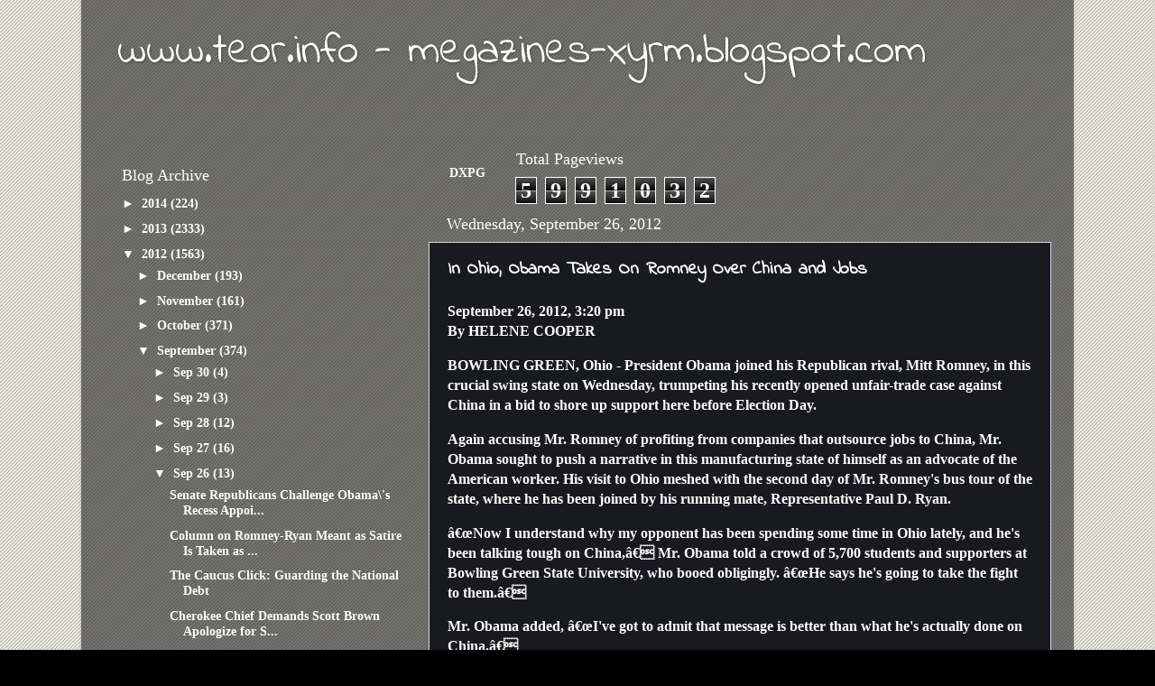

--- FILE ---
content_type: text/html; charset=UTF-8
request_url: http://magazinesxyrm.xyrm.com/b/stats?style=BLACK_TRANSPARENT&timeRange=ALL_TIME&token=APq4FmAdvnMBmGDxswpecjN-wgJ0bWlFcZj7-mfPbONDYJCRj7zWml76-uPGFaohw9Yk7_7TzM_5M2UsBa_5Yma00z9_Ma8Ifw
body_size: 253
content:
{"total":5991032,"sparklineOptions":{"backgroundColor":{"fillOpacity":0.1,"fill":"#000000"},"series":[{"areaOpacity":0.3,"color":"#202020"}]},"sparklineData":[[0,11],[1,8],[2,8],[3,5],[4,7],[5,6],[6,8],[7,6],[8,6],[9,6],[10,11],[11,8],[12,7],[13,6],[14,10],[15,15],[16,40],[17,22],[18,20],[19,39],[20,12],[21,6],[22,10],[23,9],[24,40],[25,99],[26,47],[27,23],[28,100],[29,25]],"nextTickMs":35643}